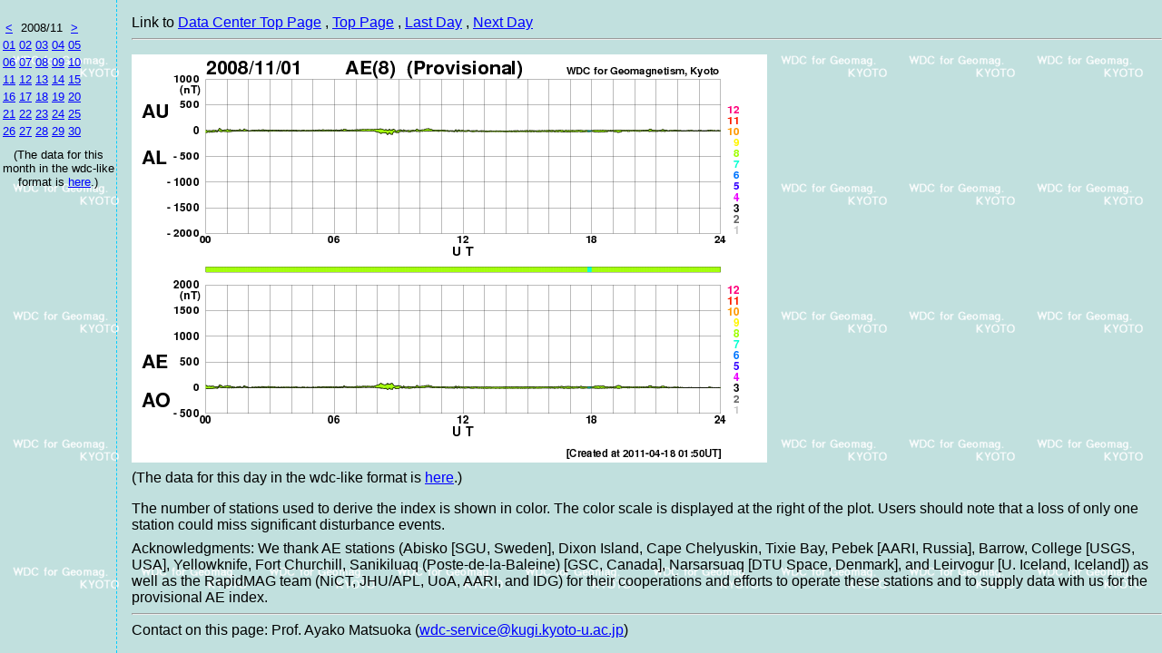

--- FILE ---
content_type: text/html
request_url: https://wdc.kugi.kyoto-u.ac.jp/ae_provisional/200811/index_20081101.html
body_size: 1401
content:
<!-- vvvvv S yyyymmdd_part1.html vvvvv -->
<html>

<head>
<meta http-equiv="Content-Type" content="text/html; charset=shift_jis">
<meta http-equiv="Content-Style-Type" content="text/css">
<title>Provisional AE Index Daily Plot</title>
<link rel="stylesheet" type="text/css" href="dacgsm.css">
</head>

<body>
<!-- ^^^^^ E yyyymmdd_part1.html ^^^^^ -->
<div class="aeselect">
<table class="aeselect">
<colgroup width="15" span="5" align="center"></colgroup>
<tr><td height="0"></td><td></td><td></td><td></td><td></td></tr>
<tr><th><a href="../200810/index.html"><</a></th><th colspan="3">2008/11</th>
<th><a href="../200812/index.html">></a></th></tr><tr>
<td><a href="../200811/index_20081101.html">01</a></td>
<td><a href="../200811/index_20081102.html">02</a></td>
<td><a href="../200811/index_20081103.html">03</a></td>
<td><a href="../200811/index_20081104.html">04</a></td>
<td><a href="../200811/index_20081105.html">05</a></td>
</tr>
<tr>
<td><a href="../200811/index_20081106.html">06</a></td>
<td><a href="../200811/index_20081107.html">07</a></td>
<td><a href="../200811/index_20081108.html">08</a></td>
<td><a href="../200811/index_20081109.html">09</a></td>
<td><a href="../200811/index_20081110.html">10</a></td>
</tr>
<tr>
<td><a href="../200811/index_20081111.html">11</a></td>
<td><a href="../200811/index_20081112.html">12</a></td>
<td><a href="../200811/index_20081113.html">13</a></td>
<td><a href="../200811/index_20081114.html">14</a></td>
<td><a href="../200811/index_20081115.html">15</a></td>
</tr>
<tr>
<td><a href="../200811/index_20081116.html">16</a></td>
<td><a href="../200811/index_20081117.html">17</a></td>
<td><a href="../200811/index_20081118.html">18</a></td>
<td><a href="../200811/index_20081119.html">19</a></td>
<td><a href="../200811/index_20081120.html">20</a></td>
</tr>
<tr>
<td><a href="../200811/index_20081121.html">21</a></td>
<td><a href="../200811/index_20081122.html">22</a></td>
<td><a href="../200811/index_20081123.html">23</a></td>
<td><a href="../200811/index_20081124.html">24</a></td>
<td><a href="../200811/index_20081125.html">25</a></td>
</tr>
<tr>
<td><a href="../200811/index_20081126.html">26</a></td>
<td><a href="../200811/index_20081127.html">27</a></td>
<td><a href="../200811/index_20081128.html">28</a></td>
<td><a href="../200811/index_20081129.html">29</a></td>
<td><a href="../200811/index_20081130.html">30</a></td>
</tr>
</table>
<div class="space05"></div>
<div style="font-size:80%">(The data for this month in the wdc-like format is <a href="./ae0811.for.request">here</a>.)</div>
</div>

<div class="aemain">
Link to
<span><a href="/index.html">Data Center Top Page</a></span>
<span>, <a href="../index.html">Top Page</a></span>
<span>, <a href="../200810/index_20081031.html">Last Day</a></span>
<span>, <a href="../200811/index_20081102.html">Next Day</a></span>
<hr>
<div class="space10"></div>
<img align=bottom src="pvae_20081101.png">
<div class="space05"></div>
<div>(The data for this day in the wdc-like format is <a href="./ae081101.for.request">here</a>.)</div>
<!-- vvvvv S yyyymmdd_part3.html vvvvv -->
<div class="space10"></div>

<div>
The number of stations used to derive the index is shown in color. The color scale is displayed 
at the right of the plot. 
Users should note that a loss of only one station could miss significant disturbance events. 
</div>

<div class="space05"></div>

<div>
Acknowledgments: 
We thank AE stations (Abisko [SGU, Sweden], Dixon Island, Cape Chelyuskin, Tixie Bay, Pebek [AARI, Russia], Barrow, College [USGS, USA], Yellowknife, Fort Churchill, Sanikiluaq (Poste-de-la-Baleine) [GSC, Canada], Narsarsuaq [DTU Space, Denmark], and Leirvogur [U. Iceland, Iceland]) as well as the RapidMAG team (NiCT, JHU/APL, UoA, AARI, and IDG) for their cooperations and efforts to operate these stations and to supply data with us for the provisional AE index.
</div>

<hr>

<div>
<script language="JavaScript">
<!--//
 document.write('Contact on this page: Prof. Ayako Matsuoka (');
 document.write('<a href="mailto:wdc-service');
 document.write('@');
 document.write('kugi.kyoto-u.ac.jp">');
 document.write('wdc-service');
 document.write('@');
 document.write('kugi.kyoto-u.ac.jp</a>)');
 //-->
</script>
</div>

</div>    <!-- End of AE Main Division -->

</body>
</html>
<!-- ^^^^^ E yyyymmdd_part3.html ^^^^^ -->

